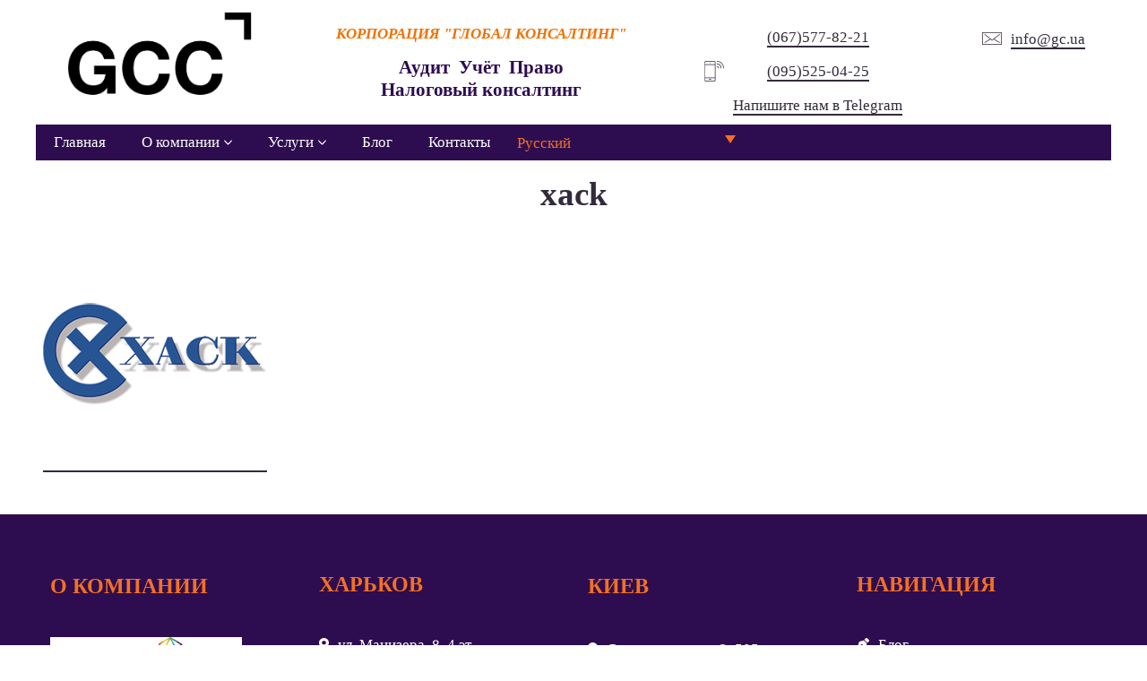

--- FILE ---
content_type: text/html; charset=UTF-8
request_url: https://gc.ua/golovna/xack-2/
body_size: 14680
content:
<!DOCTYPE html><html dir="ltr" lang="ru-RU" prefix="og: https://ogp.me/ns#"><head><meta charset="UTF-8"><meta name="viewport" content="width=device-width,initial-scale=1.0,shrink-to-fit=no"><title>xack | Корпорація Глобал Консалтинг</title><style>img:is([sizes="auto" i], [sizes^="auto," i]) { contain-intrinsic-size: 3000px 1500px }</style><link rel="alternate" hreflang="uk-ua" href="https://gc.ua/uk/golovna/xack-2/" /><link rel="alternate" hreflang="ru-ru" href="https://gc.ua/glavnaya/xack/" /><link rel="alternate" hreflang="en-us" href="https://gc.ua/en/glavnaya/xack-2/" /><meta name="robots" content="max-image-preview:large" /><link rel="canonical" href="https://gc.ua/glavnaya/xack/" /><meta property="og:locale" content="ru_RU" /><meta property="og:site_name" content="Корпорація Глобал Консалтинг | Корпорація Глобал Консалтинг" /><meta property="og:type" content="article" /><meta property="og:title" content="xack | Корпорація Глобал Консалтинг" /><meta property="og:url" content="https://gc.ua/glavnaya/xack/" /><meta property="article:published_time" content="2018-10-28T20:46:47+00:00" /><meta property="article:modified_time" content="2018-10-28T20:46:47+00:00" /><meta property="article:publisher" content="https://facebook.com/GCCorp" /><meta name="twitter:card" content="summary" /><meta name="twitter:title" content="xack | Корпорація Глобал Консалтинг" /><script type="application/ld+json" class="aioseo-schema">{"@context":"https:\/\/schema.org","@graph":[{"@type":"BreadcrumbList","@id":"https:\/\/gc.ua\/glavnaya\/xack\/#breadcrumblist","itemListElement":[{"@type":"ListItem","@id":"https:\/\/gc.ua#listItem","position":1,"name":"Home","item":"https:\/\/gc.ua","nextItem":{"@type":"ListItem","@id":"https:\/\/gc.ua\/glavnaya\/xack\/#listItem","name":"xack"}},{"@type":"ListItem","@id":"https:\/\/gc.ua\/glavnaya\/xack\/#listItem","position":2,"name":"xack","previousItem":{"@type":"ListItem","@id":"https:\/\/gc.ua#listItem","name":"Home"}}]},{"@type":"ItemPage","@id":"https:\/\/gc.ua\/glavnaya\/xack\/#itempage","url":"https:\/\/gc.ua\/glavnaya\/xack\/","name":"xack | \u041a\u043e\u0440\u043f\u043e\u0440\u0430\u0446\u0456\u044f \u0413\u043b\u043e\u0431\u0430\u043b \u041a\u043e\u043d\u0441\u0430\u043b\u0442\u0438\u043d\u0433","inLanguage":"ru-RU","isPartOf":{"@id":"https:\/\/gc.ua\/#website"},"breadcrumb":{"@id":"https:\/\/gc.ua\/glavnaya\/xack\/#breadcrumblist"},"author":{"@id":"https:\/\/gc.ua\/author\/admin\/#author"},"creator":{"@id":"https:\/\/gc.ua\/author\/admin\/#author"},"datePublished":"2018-10-28T22:46:47+02:00","dateModified":"2018-10-28T22:46:47+02:00"},{"@type":"Organization","@id":"https:\/\/gc.ua\/#organization","name":"Global Consulting","description":"\u041a\u043e\u0440\u043f\u043e\u0440\u0430\u0446\u0456\u044f \u0413\u043b\u043e\u0431\u0430\u043b \u041a\u043e\u043d\u0441\u0430\u043b\u0442\u0438\u043d\u0433","url":"https:\/\/gc.ua\/","telephone":"+380675778221","logo":{"@type":"ImageObject","url":"https:\/\/gc.ua\/wp-content\/uploads\/2020\/10\/GCC_logo.png","@id":"https:\/\/gc.ua\/glavnaya\/xack\/#organizationLogo","width":1045,"height":487},"image":{"@id":"https:\/\/gc.ua\/glavnaya\/xack\/#organizationLogo"},"sameAs":["https:\/\/facebook.com\/GCCorp"]},{"@type":"Person","@id":"https:\/\/gc.ua\/author\/admin\/#author","url":"https:\/\/gc.ua\/author\/admin\/","name":"admin"},{"@type":"WebSite","@id":"https:\/\/gc.ua\/#website","url":"https:\/\/gc.ua\/","name":"\u041a\u043e\u0440\u043f\u043e\u0440\u0430\u0446\u0438\u044f Global Consulting","description":"\u041a\u043e\u0440\u043f\u043e\u0440\u0430\u0446\u0456\u044f \u0413\u043b\u043e\u0431\u0430\u043b \u041a\u043e\u043d\u0441\u0430\u043b\u0442\u0438\u043d\u0433","inLanguage":"ru-RU","publisher":{"@id":"https:\/\/gc.ua\/#organization"}}]}</script><style id='classic-theme-styles-inline-css' type='text/css'>/*! This file is auto-generated */
.wp-block-button__link{color:#fff;background-color:#32373c;border-radius:9999px;box-shadow:none;text-decoration:none;padding:calc(.667em + 2px) calc(1.333em + 2px);font-size:1.125em}.wp-block-file__button{background:#32373c;color:#fff;text-decoration:none}</style><link rel='stylesheet' id='aioseo/css/src/vue/standalone/blocks/table-of-contents/global.scss-css' href='https://gc.ua/wp-content/plugins/all-in-one-seo-pack/dist/Lite/assets/css/table-of-contents/global.e90f6d47.css?ver=4.9.3' type='text/css' media='all' /><style id='safe-svg-svg-icon-style-inline-css' type='text/css'>.safe-svg-cover{text-align:center}.safe-svg-cover .safe-svg-inside{display:inline-block;max-width:100%}.safe-svg-cover svg{fill:currentColor;height:100%;max-height:100%;max-width:100%;width:100%}</style><style id='global-styles-inline-css' type='text/css'>:root{--wp--preset--aspect-ratio--square: 1;--wp--preset--aspect-ratio--4-3: 4/3;--wp--preset--aspect-ratio--3-4: 3/4;--wp--preset--aspect-ratio--3-2: 3/2;--wp--preset--aspect-ratio--2-3: 2/3;--wp--preset--aspect-ratio--16-9: 16/9;--wp--preset--aspect-ratio--9-16: 9/16;--wp--preset--color--black: #000000;--wp--preset--color--cyan-bluish-gray: #abb8c3;--wp--preset--color--white: #ffffff;--wp--preset--color--pale-pink: #f78da7;--wp--preset--color--vivid-red: #cf2e2e;--wp--preset--color--luminous-vivid-orange: #ff6900;--wp--preset--color--luminous-vivid-amber: #fcb900;--wp--preset--color--light-green-cyan: #7bdcb5;--wp--preset--color--vivid-green-cyan: #00d084;--wp--preset--color--pale-cyan-blue: #8ed1fc;--wp--preset--color--vivid-cyan-blue: #0693e3;--wp--preset--color--vivid-purple: #9b51e0;--wp--preset--gradient--vivid-cyan-blue-to-vivid-purple: linear-gradient(135deg,rgba(6,147,227,1) 0%,rgb(155,81,224) 100%);--wp--preset--gradient--light-green-cyan-to-vivid-green-cyan: linear-gradient(135deg,rgb(122,220,180) 0%,rgb(0,208,130) 100%);--wp--preset--gradient--luminous-vivid-amber-to-luminous-vivid-orange: linear-gradient(135deg,rgba(252,185,0,1) 0%,rgba(255,105,0,1) 100%);--wp--preset--gradient--luminous-vivid-orange-to-vivid-red: linear-gradient(135deg,rgba(255,105,0,1) 0%,rgb(207,46,46) 100%);--wp--preset--gradient--very-light-gray-to-cyan-bluish-gray: linear-gradient(135deg,rgb(238,238,238) 0%,rgb(169,184,195) 100%);--wp--preset--gradient--cool-to-warm-spectrum: linear-gradient(135deg,rgb(74,234,220) 0%,rgb(151,120,209) 20%,rgb(207,42,186) 40%,rgb(238,44,130) 60%,rgb(251,105,98) 80%,rgb(254,248,76) 100%);--wp--preset--gradient--blush-light-purple: linear-gradient(135deg,rgb(255,206,236) 0%,rgb(152,150,240) 100%);--wp--preset--gradient--blush-bordeaux: linear-gradient(135deg,rgb(254,205,165) 0%,rgb(254,45,45) 50%,rgb(107,0,62) 100%);--wp--preset--gradient--luminous-dusk: linear-gradient(135deg,rgb(255,203,112) 0%,rgb(199,81,192) 50%,rgb(65,88,208) 100%);--wp--preset--gradient--pale-ocean: linear-gradient(135deg,rgb(255,245,203) 0%,rgb(182,227,212) 50%,rgb(51,167,181) 100%);--wp--preset--gradient--electric-grass: linear-gradient(135deg,rgb(202,248,128) 0%,rgb(113,206,126) 100%);--wp--preset--gradient--midnight: linear-gradient(135deg,rgb(2,3,129) 0%,rgb(40,116,252) 100%);--wp--preset--font-size--small: 13px;--wp--preset--font-size--medium: 20px;--wp--preset--font-size--large: 36px;--wp--preset--font-size--x-large: 42px;--wp--preset--spacing--20: 0.44rem;--wp--preset--spacing--30: 0.67rem;--wp--preset--spacing--40: 1rem;--wp--preset--spacing--50: 1.5rem;--wp--preset--spacing--60: 2.25rem;--wp--preset--spacing--70: 3.38rem;--wp--preset--spacing--80: 5.06rem;--wp--preset--shadow--natural: 6px 6px 9px rgba(0, 0, 0, 0.2);--wp--preset--shadow--deep: 12px 12px 50px rgba(0, 0, 0, 0.4);--wp--preset--shadow--sharp: 6px 6px 0px rgba(0, 0, 0, 0.2);--wp--preset--shadow--outlined: 6px 6px 0px -3px rgba(255, 255, 255, 1), 6px 6px rgba(0, 0, 0, 1);--wp--preset--shadow--crisp: 6px 6px 0px rgba(0, 0, 0, 1);}:where(.is-layout-flex){gap: 0.5em;}:where(.is-layout-grid){gap: 0.5em;}body .is-layout-flex{display: flex;}.is-layout-flex{flex-wrap: wrap;align-items: center;}.is-layout-flex > :is(*, div){margin: 0;}body .is-layout-grid{display: grid;}.is-layout-grid > :is(*, div){margin: 0;}:where(.wp-block-columns.is-layout-flex){gap: 2em;}:where(.wp-block-columns.is-layout-grid){gap: 2em;}:where(.wp-block-post-template.is-layout-flex){gap: 1.25em;}:where(.wp-block-post-template.is-layout-grid){gap: 1.25em;}.has-black-color{color: var(--wp--preset--color--black) !important;}.has-cyan-bluish-gray-color{color: var(--wp--preset--color--cyan-bluish-gray) !important;}.has-white-color{color: var(--wp--preset--color--white) !important;}.has-pale-pink-color{color: var(--wp--preset--color--pale-pink) !important;}.has-vivid-red-color{color: var(--wp--preset--color--vivid-red) !important;}.has-luminous-vivid-orange-color{color: var(--wp--preset--color--luminous-vivid-orange) !important;}.has-luminous-vivid-amber-color{color: var(--wp--preset--color--luminous-vivid-amber) !important;}.has-light-green-cyan-color{color: var(--wp--preset--color--light-green-cyan) !important;}.has-vivid-green-cyan-color{color: var(--wp--preset--color--vivid-green-cyan) !important;}.has-pale-cyan-blue-color{color: var(--wp--preset--color--pale-cyan-blue) !important;}.has-vivid-cyan-blue-color{color: var(--wp--preset--color--vivid-cyan-blue) !important;}.has-vivid-purple-color{color: var(--wp--preset--color--vivid-purple) !important;}.has-black-background-color{background-color: var(--wp--preset--color--black) !important;}.has-cyan-bluish-gray-background-color{background-color: var(--wp--preset--color--cyan-bluish-gray) !important;}.has-white-background-color{background-color: var(--wp--preset--color--white) !important;}.has-pale-pink-background-color{background-color: var(--wp--preset--color--pale-pink) !important;}.has-vivid-red-background-color{background-color: var(--wp--preset--color--vivid-red) !important;}.has-luminous-vivid-orange-background-color{background-color: var(--wp--preset--color--luminous-vivid-orange) !important;}.has-luminous-vivid-amber-background-color{background-color: var(--wp--preset--color--luminous-vivid-amber) !important;}.has-light-green-cyan-background-color{background-color: var(--wp--preset--color--light-green-cyan) !important;}.has-vivid-green-cyan-background-color{background-color: var(--wp--preset--color--vivid-green-cyan) !important;}.has-pale-cyan-blue-background-color{background-color: var(--wp--preset--color--pale-cyan-blue) !important;}.has-vivid-cyan-blue-background-color{background-color: var(--wp--preset--color--vivid-cyan-blue) !important;}.has-vivid-purple-background-color{background-color: var(--wp--preset--color--vivid-purple) !important;}.has-black-border-color{border-color: var(--wp--preset--color--black) !important;}.has-cyan-bluish-gray-border-color{border-color: var(--wp--preset--color--cyan-bluish-gray) !important;}.has-white-border-color{border-color: var(--wp--preset--color--white) !important;}.has-pale-pink-border-color{border-color: var(--wp--preset--color--pale-pink) !important;}.has-vivid-red-border-color{border-color: var(--wp--preset--color--vivid-red) !important;}.has-luminous-vivid-orange-border-color{border-color: var(--wp--preset--color--luminous-vivid-orange) !important;}.has-luminous-vivid-amber-border-color{border-color: var(--wp--preset--color--luminous-vivid-amber) !important;}.has-light-green-cyan-border-color{border-color: var(--wp--preset--color--light-green-cyan) !important;}.has-vivid-green-cyan-border-color{border-color: var(--wp--preset--color--vivid-green-cyan) !important;}.has-pale-cyan-blue-border-color{border-color: var(--wp--preset--color--pale-cyan-blue) !important;}.has-vivid-cyan-blue-border-color{border-color: var(--wp--preset--color--vivid-cyan-blue) !important;}.has-vivid-purple-border-color{border-color: var(--wp--preset--color--vivid-purple) !important;}.has-vivid-cyan-blue-to-vivid-purple-gradient-background{background: var(--wp--preset--gradient--vivid-cyan-blue-to-vivid-purple) !important;}.has-light-green-cyan-to-vivid-green-cyan-gradient-background{background: var(--wp--preset--gradient--light-green-cyan-to-vivid-green-cyan) !important;}.has-luminous-vivid-amber-to-luminous-vivid-orange-gradient-background{background: var(--wp--preset--gradient--luminous-vivid-amber-to-luminous-vivid-orange) !important;}.has-luminous-vivid-orange-to-vivid-red-gradient-background{background: var(--wp--preset--gradient--luminous-vivid-orange-to-vivid-red) !important;}.has-very-light-gray-to-cyan-bluish-gray-gradient-background{background: var(--wp--preset--gradient--very-light-gray-to-cyan-bluish-gray) !important;}.has-cool-to-warm-spectrum-gradient-background{background: var(--wp--preset--gradient--cool-to-warm-spectrum) !important;}.has-blush-light-purple-gradient-background{background: var(--wp--preset--gradient--blush-light-purple) !important;}.has-blush-bordeaux-gradient-background{background: var(--wp--preset--gradient--blush-bordeaux) !important;}.has-luminous-dusk-gradient-background{background: var(--wp--preset--gradient--luminous-dusk) !important;}.has-pale-ocean-gradient-background{background: var(--wp--preset--gradient--pale-ocean) !important;}.has-electric-grass-gradient-background{background: var(--wp--preset--gradient--electric-grass) !important;}.has-midnight-gradient-background{background: var(--wp--preset--gradient--midnight) !important;}.has-small-font-size{font-size: var(--wp--preset--font-size--small) !important;}.has-medium-font-size{font-size: var(--wp--preset--font-size--medium) !important;}.has-large-font-size{font-size: var(--wp--preset--font-size--large) !important;}.has-x-large-font-size{font-size: var(--wp--preset--font-size--x-large) !important;}
:where(.wp-block-post-template.is-layout-flex){gap: 1.25em;}:where(.wp-block-post-template.is-layout-grid){gap: 1.25em;}
:where(.wp-block-columns.is-layout-flex){gap: 2em;}:where(.wp-block-columns.is-layout-grid){gap: 2em;}
:root :where(.wp-block-pullquote){font-size: 1.5em;line-height: 1.6;}</style><link rel='stylesheet' id='wpml-legacy-dropdown-click-0-css' href='//gc.ua/wp-content/plugins/sitepress-multilingual-cms/templates/language-switchers/legacy-dropdown-click/style.css?ver=1' type='text/css' media='all' /><style id='wpml-legacy-dropdown-click-0-inline-css' type='text/css'>.wpml-ls-statics-shortcode_actions{background-color:#000000;}.wpml-ls-statics-shortcode_actions, .wpml-ls-statics-shortcode_actions .wpml-ls-sub-menu, .wpml-ls-statics-shortcode_actions a {border-color:#000000;}.wpml-ls-statics-shortcode_actions a {color:#ffffff;background-color:#000000;}.wpml-ls-statics-shortcode_actions a:hover,.wpml-ls-statics-shortcode_actions a:focus {color:#ffffff;background-color:#000000;}.wpml-ls-statics-shortcode_actions .wpml-ls-current-language>a {color:#f37021;background-color:#000000;}.wpml-ls-statics-shortcode_actions .wpml-ls-current-language:hover>a, .wpml-ls-statics-shortcode_actions .wpml-ls-current-language>a:focus {color:#f37021;background-color:#000000;}</style><link rel='stylesheet' id='wpml-menu-item-0-css' href='//gc.ua/wp-content/plugins/sitepress-multilingual-cms/templates/language-switchers/menu-item/style.css?ver=1' type='text/css' media='all' /><style id='wpml-menu-item-0-inline-css' type='text/css'>.wpml-ls-slot-120, .wpml-ls-slot-120 a, .wpml-ls-slot-120 a:visited{background-color:#000000;color:#ffffff;}.wpml-ls-slot-120:hover, .wpml-ls-slot-120:hover a, .wpml-ls-slot-120 a:hover{color:#ffffff;background-color:#000000;}.wpml-ls-slot-120.wpml-ls-current-language, .wpml-ls-slot-120.wpml-ls-current-language a, .wpml-ls-slot-120.wpml-ls-current-language a:visited{color:#f37021;background-color:#000000;}.wpml-ls-slot-120.wpml-ls-current-language:hover, .wpml-ls-slot-120.wpml-ls-current-language:hover a, .wpml-ls-slot-120.wpml-ls-current-language a:hover{color:#f37021;background-color:#000000;}.wpml-ls-slot-120.wpml-ls-current-language .wpml-ls-slot-120, .wpml-ls-slot-120.wpml-ls-current-language .wpml-ls-slot-120 a, .wpml-ls-slot-120.wpml-ls-current-language .wpml-ls-slot-120 a:visited{background-color:#000000;color:#ffffff;}.wpml-ls-slot-120.wpml-ls-current-language .wpml-ls-slot-120:hover, .wpml-ls-slot-120.wpml-ls-current-language .wpml-ls-slot-120:hover a, .wpml-ls-slot-120.wpml-ls-current-language .wpml-ls-slot-120 a:hover {color:#ffffff;background-color:#000000;}</style><link rel='stylesheet' id='wpml-tm-admin-bar-css' href='https://gc.ua/wp-content/plugins/wpml-translation-management/res/css/admin-bar-style.css?ver=2.9.9' type='text/css' media='all' /><link rel='stylesheet' id='cms-navigation-style-base-css' href='https://gc.ua/wp-content/plugins/wpml-cms-nav/res/css/cms-navigation-base.css?ver=1.5.2' type='text/css' media='screen' /><link rel='stylesheet' id='cms-navigation-style-css' href='https://gc.ua/wp-content/plugins/wpml-cms-nav/res/css/cms-navigation.css?ver=1.5.2' type='text/css' media='screen' /><link rel='stylesheet' id='ksf-front-css' href='https://gc.ua/wp-content/uploads/frontend.min.css?ver=2d9ed3a427' type='text/css' media='all' /><script src="//gc.ua/wp-content/plugins/sitepress-multilingual-cms/templates/language-switchers/legacy-dropdown-click/script.js?ver=1" id="wpml-legacy-dropdown-click-0-js"></script><script>(function(w,d,s,l,i){w[l]=w[l]||[];w[l].push({'gtm.start':
new Date().getTime(),event:'gtm.js'});var f=d.getElementsByTagName(s)[0],
j=d.createElement(s),dl=l!='dataLayer'?'&l='+l:'';j.async=true;j.src=
'https://www.googletagmanager.com/gtm.js?id='+i+dl;f.parentNode.insertBefore(j,f);
})(window,document,'script','dataLayer','GTM-KGRJ7FR');</script><script async src="https://www.googletagmanager.com/gtag/js?id=UA-19842628-1"></script><script> window.dataLayer = window.dataLayer || []; function gtag(){dataLayer.push(arguments);} gtag('js', new Date()); gtag('config', 'UA-19842628-1');</script><link rel="icon" href="https://gc.ua/wp-content/uploads/2025/01/cropped-GCC_logo-оранжевый-квадрат-32x32.jpg" sizes="32x32" /><link rel="icon" href="https://gc.ua/wp-content/uploads/2025/01/cropped-GCC_logo-оранжевый-квадрат-192x192.jpg" sizes="192x192" /><link rel="apple-touch-icon" href="https://gc.ua/wp-content/uploads/2025/01/cropped-GCC_logo-оранжевый-квадрат-180x180.jpg" /><meta name="msapplication-TileImage" content="https://gc.ua/wp-content/uploads/2025/01/cropped-GCC_logo-оранжевый-квадрат-270x270.jpg" /><style>.ksf.bFGIgcurmgAgccAcwEcgEwIgw .grid__bg{background-color:var(--primary)}.ksf.DoDhCDBzoqgwkokscIksskgAc{border-color:#F37021}.ksf.DoDhCDBzoqgwkokscIksskgAc .grid__bg{background-color:#FFFFFF}.informer{}.informer .icon__svg{color:#f37021!important}.informer .ksf ul{list-style:square}.informer .ksf ol{list-style:decimal}.mz-title .mz-title-content{margin-bottom:30px;position:relative;clear:both;float:left}.mz-title{overflow:hidden;float:left;width:100%}.dt-sc-title{position:relative;clear:both;float:left}.mz-title .mz-title-content h2,.mz-title .mz-title-content:before{background:#f37021}.mz-title .mz-title-content h2{padding:17px 10px 15px 20px;position:relative;z-index:1;margin:0;left:0;font-size:1.1em;font-weight:normal;color:#fff;text-transform:uppercase}.mz-title .mz-title-content:before{content:"";position:absolute;right:-16px;top:0;width:100%;height:100%;transform:skewX(30deg)}.mz-title .mz-title-content:after{content:"";height:100%;top:0;left:calc(100% - -26px);position:absolute;transform:skewX(30deg);width:9000px;background:#fff}.mz-title,.mz-stripe-title{--grid-gap:0px!important}.spoiler{background:#e9e9e6;border-color:#c3cbd1;padding:0;border-style:solid;border-image:none;border-width:1px 1px 1px 2px;clear:both}.spoiler summary{padding:10px;cursor:pointer;font-weight:700}.spoiler-content{background:#f5f5f5;border-top:1px solid #c3cbd1;padding:10px}.services-imаge .image__caption{color:#fff!important;font-size:1.4em;font-weight:600;background:rgb(46 12 80 /88%)!important}.mz-stripe-title{overflow:hidden;float:left;width:100%}.mz-stripe-title .mz-stripe-title-content{margin-bottom:30px;position:relative;clear:both;float:left}.mz-stripe-title .mz-stripe-title-content h2{background:#2e0c50;padding:12px 15px;position:relative;z-index:1;margin:0;left:0;font-size:16px;color:#fff;text-transform:uppercase}.mz-stripe-title .mz-stripe-title-content:after{background:url([data-uri]) repeat;content:"";height:100%;top:0;left:100%;position:absolute;width:9000px}.dt-sc-icon-box .large-icon{color:rgba(0,0,0,0.05)}.dt-sc-icon-box .large-icon{position:absolute;right:-32px;bottom:-32px;font-size:160px;transition:all 0.3s linear}.ksf .dt-sc-icon-box{width:100%;padding:20px!important;border:1px solid rgba(0,0,0,0.15);border-right:0;overflow:hidden}.dt-sc-icon-box:hover .large-icon{transform:scale(1.2)}ol>li::before,ul>li::before{top:50%!important;font-size:.7em!important;background:#f37021!important;border-radius:0!important}ul>li::before{left:-20px!important}.ksf.dropdown__dropdown{box-shadow:0 0 30px rgba(0,0,0,0)!important;top:100%!important;min-width:280px!important}.ksf.menu__item:not(.\--lvl1)>.menu__link:hover{--text-hover:#f37021!important}.verticalmenu__link .iconText__text:hover{--text-hover:#f37021!important}.verticalmenu__item:hover{background:#f1f1f1}.ksf .html .wpml-ls ul>li::before{position:relative}.wpml-ls-item-toggle{border-style:none!important;width:15pximportant;line-height:1.2;padding:10px 10px 2px 10px!important;background:#2e0c50!important}.wpml-ls-link{color:#f37021!important;padding:2px 10px 2px 10px!important;border-style:none!important;background:#2e0c50!important}.wpml-ls-flag{width:25px!important;height:15px!important}.wpml-ls ul{padding-left:0}.ksf.menu{color:#fff!important}.menu__btn{--btn-bg:#2e0c50!important}.logo-image{max-height:100px}.ksf.\--mb3,.ksf.\--my3{margin-bottom:0px!important}.ksf.menu__item.\--lvl1>.menu__link{--text:#fffvar(--menu-text)!important}.ksf.menu__list{padding:0!important}.image-height{max-height:150px}</style></head><body data-rsssl=1 class="attachment wp-singular attachment-template-default attachmentid-17268 attachment-png wp-theme-ksf-smartkit ksf layout wpb-js-composer js-comp-ver-6.2.0 vc_responsive --links1"><noscript><iframe src="https://www.googletagmanager.com/ns.html?id=GTM-KGRJ7FR"
height="0" width="0" style="display:none;visibility:hidden"></iframe></noscript><header class="ksf layout__header" itemscope itemtype="http://schema.org/WPHeader"><div class="ksf section" style="--section-px:0px"><div class="ksf section__container"><div class="ksf grid --gapM --vT --px0" style="padding-top:10px;padding-bottom:10px"><div class="ksf grid__col --col-sm-3" style="text-align:center"><a class="ksf image --clickable logo-image --mb3" href="https://gc.ua/" itemscope itemtype="http://schema.org/ImageObject"><div class="ksf image__inner"><div class="ksf image__height" style="padding-top:46.6029%;"></div><img class="ksf image__image lazyLoad" width="1045" height="487" alt="GCC_logo" style="height:1px" src="[data-uri]" data-src="https://gc.ua/wp-content/uploads/2020/10/GCC_logo.png"><span class="ksf image__loader loader"></span></div><meta itemprop="url" content="https://gc.ua/wp-content/uploads/2020/10/GCC_logo.png"></a></div><div class="ksf grid__col --col-sm-4" style="text-align:center"><div class="ksf emptyspace" style="height:18px"></div><div class="ksf text --mb3" style="--text:var(--secondary);font-size:12px;letter-spacing:1px"><h6><span style="color: #f37000;"><em><strong>КОРПОРАЦИЯ </strong></em><em><strong>"ГЛОБАЛ КОНСАЛТИНГ"</strong></em></span></h6></div><div class="ksf text --mb3" style="--text:var(--primary);margin-top:11px;font-size:13px;line-height:1.4;letter-spacing:1px"><h5><strong><span style="color: #2e0c50;">Аудит  Учёт  Право </span></strong><br /><strong><span style="color: #2e0c50;">Налоговый консалтинг</span></strong></h5></div></div><div class="ksf grid__col --col-sm-3" style="text-align:center"><div class="ksf emptyspace" style="height:20px"></div><div class="ksf iconText chain"><i class="ksf icon iconText__icon chain__item" data-icon="im-phone-wifi"><svg class="ksf icon__svg" width="100%" height="1em" fill="currentColor" viewBox="0 0 120 120"><path d="M59.272 120h-49c-5.24 0-9.5-4.256-9.5-9.5v-101c0-5.24 4.26-9.5 9.5-9.5h49c5.244 0 9.5 4.26 9.5 9.5v101c0 5.244-4.256 9.5-9.5 9.5zM10.272 4c-3.028 0-5.5 2.468-5.5 5.5v101c0 3.032 2.472 5.5 5.5 5.5h49c3.032 0 5.5-2.468 5.5-5.5v-101c0-3.032-2.468-5.5-5.5-5.5h-49z M64.772 24h-60c-1.104 0-2-0.896-2-2s0.896-2 2-2h60c1.1 0 2 0.896 2 2s-0.896 2-2 2z M34.736 14c-0.52 0-1.040-0.2-1.44-0.6-0.36-0.36-0.56-0.88-0.56-1.4s0.2-1.040 0.56-1.4c0.8-0.76 2.12-0.76 2.84 0 0.4 0.36 0.6 0.88 0.6 1.4s-0.2 1.040-0.6 1.4c-0.364 0.4-0.884 0.6-1.4 0.6z M64.772 100h-60c-1.104 0-2-0.9-2-2s0.896-2 2-2h60c1.1 0 2 0.9 2 2s-0.896 2-2 2z M117.228 44c-1.1 0-2-0.896-2-2 0-20.952-17.048-38-38-38-1.1 0-2-0.896-2-2s0.9-2 2-2c23.164 0 42 18.84 42 42 0 1.104-0.892 2-2 2z M87.228 44c-1.1 0-2-0.896-2-2 0-4.412-3.584-8-8-8-1.1 0-2-0.896-2-2s0.9-2 2-2c6.616 0 12 5.384 12 12 0 1.104-0.892 2-2 2z M102.228 44c-1.1 0-2-0.896-2-2 0-12.684-10.32-23-23-23-1.1 0-2-0.896-2-2s0.9-2 2-2c14.892 0 27 12.112 27 27 0 1.104-0.892 2-2 2z M40.772 108h-12c-1.104 0-2-0.9-2-2s0.896-2 2-2h12c1.104 0 2 0.9 2 2s-0.896 2-2 2z"></path></svg></i><div class="ksf iconText__text chain__item"><p><a href="tel:+380675778221">(067)577-82-21</a></p><p><a href="tel:+380955250425">(095)525-04-25</a></p><p><a href="https://telegram.me/globalconsulting98">Напишите нам в Telegram</a></p></div></div></div><div class="ksf grid__col --col-sm-2" style="text-align:center"><div class="ksf emptyspace" style="height:20px"></div><div class="ksf iconText chain"><i class="ksf icon iconText__icon chain__item" data-icon="im-email"><svg class="ksf icon__svg" width="100%" height="1em" fill="currentColor" viewBox="0 0 120 120"><path d="M118 98h-116c-1.104 0-2-0.9-2-2v-72c0-1.104 0.896-2 2-2h116c1.1 0 2 0.896 2 2v72c0 1.1-0.9 2-2 2zM4 94h112v-68h-112v68z M60.952 72.42c-0.432 0-0.872-0.14-1.244-0.432l-44.996-35.544c-0.868-0.684-1.012-1.944-0.332-2.808 0.688-0.868 1.944-1.016 2.812-0.332l45 35.548c0.872 0.684 1.012 1.936 0.332 2.808-0.396 0.5-0.98 0.76-1.572 0.76z M60.956 72.42c-0.592 0-1.176-0.26-1.572-0.76-0.684-0.864-0.536-2.12 0.332-2.808l45-35.548c0.868-0.684 2.12-0.536 2.808 0.332 0.684 0.864 0.536 2.124-0.332 2.808l-45 35.544c-0.364 0.292-0.8 0.432-1.236 0.432z M15.956 85.884c-0.692 0-1.368-0.36-1.736-1-0.552-0.96-0.22-2.18 0.74-2.736l35-20.1c0.96-0.552 2.18-0.22 2.732 0.744 0.552 0.952 0.22 2.18-0.74 2.736l-35 20.096c-0.316 0.172-0.656 0.26-0.996 0.26z M105.952 85.884c-0.336 0-0.68-0.084-0.996-0.26l-35-20.096c-0.956-0.556-1.288-1.772-0.744-2.736 0.552-0.96 1.768-1.292 2.732-0.744l35 20.1c0.96 0.556 1.288 1.772 0.744 2.736-0.368 0.64-1.040 1-1.736 1z"></path></svg></i><div class="ksf iconText__text chain__item"><a href="mailto:info@gc.ua">info@gc.ua</a></div></div></div></div></div></div><div class="ksf section" data-sticky="true"><div class="ksf section__container"><div class="ksf grid --gap0 --vT --py0 --px0 mmdl bFGIgcurmgAgccAcwEcgEwIgw" style="--text:#FFFFFF;--link:#FFFFFF;--link-hover:#FFFFFF;--link-active:#FFFFFF;--h:#FFFFFF"><div class="ksf grid__bg"></div><div class="ksf grid__bgh"></div><div class="ksf grid__col --col-xs-auto" style="text-align:left"><nav class="ksf menu --mb3" itemscope itemtype="http://schema.org/SiteNavigationElement"><ul class="ksf menu__list --lvl1 --hidden-xs --hidden-sm"><li class="ksf menu__item --lvl1 "><a class="ksf menu__link" href="https://gc.ua/" itemprop="url"><div class="ksf iconText chain menu__iconText"><div class="ksf iconText__text chain__item" itemprop="name">Главная</div></div></a></li><li class="ksf menu__item --lvl1 --hasChildren dropdown --dr"><a class="ksf menu__link" href="https://gc.ua/o-kompanii/"><div class="ksf iconText chain menu__iconText"><div class="ksf iconText__text chain__item">О компании</div></div><i class="ksf icon menu__dropdownIcon" data-icon="fal-angle-down"><svg class="ksf icon__svg" width="100%" height="1em" fill="currentColor" viewBox="0 0 256 512"><path d="M119.5 326.9L3.5 209.1c-4.7-4.7-4.7-12.3 0-17l7.1-7.1c4.7-4.7 12.3-4.7 17 0L128 287.3l100.4-102.2c4.7-4.7 12.3-4.7 17 0l7.1 7.1c4.7 4.7 4.7 12.3 0 17L136.5 327c-4.7 4.6-12.3 4.6-17-.1z"></path></svg></i></a><ul class="ksf menu__list --lvl2 dropdown__dropdown animation kfadeIn" style="--animation-duration:0.3s"><li class="ksf menu__item --lvl2 "><a class="ksf menu__link" href="https://gc.ua/o-kompanii/otzyvy-o-global-konsalting/" itemprop="url"><div class="ksf iconText chain menu__iconText"><div class="ksf iconText__text chain__item" itemprop="name">Отзывы о Глобал Консалтинг</div></div></a></li><li class="ksf menu__item --lvl2 "><a class="ksf menu__link" href="https://gc.ua/o-kompanii/sertifikaty/" itemprop="url"><div class="ksf iconText chain menu__iconText"><div class="ksf iconText__text chain__item" itemprop="name">Сертификаты</div></div></a></li><li class="ksf menu__item --lvl2 "><a class="ksf menu__link" href="https://gc.ua/o-kompanii/agn-international/" itemprop="url"><div class="ksf iconText chain menu__iconText"><div class="ksf iconText__text chain__item" itemprop="name">Ассоциация AGN International</div></div></a></li></ul></li><li class="ksf menu__item --lvl1 --hasChildren dropdown --dr"><div class="ksf menu__link" tabindex="0"><div class="ksf iconText chain menu__iconText"><div class="ksf iconText__text chain__item">Услуги</div></div><i class="ksf icon menu__dropdownIcon" data-icon="fal-angle-down"><svg class="ksf icon__svg" width="100%" height="1em" fill="currentColor" viewBox="0 0 256 512"><path d="M119.5 326.9L3.5 209.1c-4.7-4.7-4.7-12.3 0-17l7.1-7.1c4.7-4.7 12.3-4.7 17 0L128 287.3l100.4-102.2c4.7-4.7 12.3-4.7 17 0l7.1 7.1c4.7 4.7 4.7 12.3 0 17L136.5 327c-4.7 4.6-12.3 4.6-17-.1z"></path></svg></i></div><div class="ksf menu__list dropdown__dropdown animation kfadeIn --typeMega --lvl2" style="--animation-duration:0.3s;"><nav class="ksf section" style="--section-px:0px" data-sticky="true"><div class="ksf section__overlay" style="background-color:hsla(236,100%,75%,0);"></div><div class="ksf section__container"><div class="ksf grid --gapM --vT --py3 --px0 DoDhCDBzoqgwkokscIksskgAc"><div class="ksf grid__bg"></div><div class="ksf grid__bgh"></div><div class="ksf grid__col --col-sm-4"><nav class="ksf verticalmenu --hoverBg" style="--vmenu-heading:var(--dark);--text:var(--dark);--link-hover:var(--dark);--link-active:var(--dark);--vmenu-bg-hover:var(--light);--vmenu-list-icon:#FFFFFF;margin-bottom:10px;font-weight:600" itemscope itemtype="http://schema.org/SiteNavigationElement"><ul class="ksf verticalmenu__list --lvl1 grid --gapM"><li class="ksf verticalmenu__item --lvl1 grid__col --col-xs-12 --col-sm-12"><a class="ksf iconText chain verticalmenu__link" href="https://gc.ua/audit/" itemprop="url"><div class="ksf iconText__text chain__item" itemprop="name">АУДИТОРСКИЕ УСЛУГИ</div></a></li></ul></nav><nav class="ksf verticalmenu" style="--vmenu-heading:#666666;--text:#666666;--link-hover:#666666;--link-active:#666666;--vmenu-bg-hover:var(--light);--vmenu-list-icon:var(--primary);margin-bottom:16px" itemscope itemtype="http://schema.org/SiteNavigationElement"><ul class="ksf verticalmenu__list --lvl1 grid --gapM"><li class="ksf verticalmenu__item --lvl1 grid__col --col-xs-12 --col-sm-12"><a class="ksf iconText chain verticalmenu__link" href="https://gc.ua/audit-finansovoj-otchetnosti/" itemprop="url"><div class="ksf iconText__text chain__item" itemprop="name">Аудит финансовой отчетности</div></a></li><li class="ksf verticalmenu__item --lvl1 grid__col --col-xs-12 --col-sm-12"><a class="ksf iconText chain verticalmenu__link" href="https://gc.ua/soputstvuyushhie-auditorskie-uslugi/" itemprop="url"><div class="ksf iconText__text chain__item" itemprop="name">Сопутствующие аудиторские услуги</div></a></li></ul></nav><nav class="ksf verticalmenu" style="--vmenu-heading:var(--dark);--text:var(--dark);--link-hover:var(--dark);--link-active:var(--dark);--vmenu-bg-hover:var(--light);--vmenu-list-icon:#FFFFFF;margin-bottom:10px;font-weight:600" itemscope itemtype="http://schema.org/SiteNavigationElement"><ul class="ksf verticalmenu__list --lvl1 grid --gapM"><li class="ksf verticalmenu__item --lvl1 grid__col --col-xs-12 --col-sm-12"><a class="ksf iconText chain verticalmenu__link" href="https://gc.ua/buxgalterskie-uslugi/" itemprop="url"><div class="ksf iconText__text chain__item" itemprop="name">БУХГАЛТЕРСКИЙ АУТСОРСИНГ</div></a></li></ul></nav><nav class="ksf verticalmenu" style="--vmenu-heading:#666666;--text:#666666;--link-hover:#666666;--link-active:#666666;--vmenu-bg-hover:var(--light);--vmenu-list-icon:var(--primary);margin-bottom:10px" itemscope itemtype="http://schema.org/SiteNavigationElement"><ul class="ksf verticalmenu__list --lvl1 grid --gapM"><li class="ksf verticalmenu__item --lvl1 grid__col --col-xs-12 --col-sm-12"><a class="ksf iconText chain verticalmenu__link" href="https://gc.ua/buxgalterskij-uchet-yuridicheskix-lic/" itemprop="url"><div class="ksf iconText__text chain__item" itemprop="name">Ведение бухгалтерского учета юр.лиц</div></a></li><li class="ksf verticalmenu__item --lvl1 grid__col --col-xs-12 --col-sm-12"><a class="ksf iconText chain verticalmenu__link" href="https://gc.ua/buxgalterskij-uchet-u-flp/" itemprop="url"><div class="ksf iconText__text chain__item" itemprop="name">Ведение бухгалтерского учета ФЛП</div></a></li><li class="ksf verticalmenu__item --lvl1 grid__col --col-xs-12 --col-sm-12"><a class="ksf iconText chain verticalmenu__link" href="https://gc.ua/vosstanovlenie-buxgalterskogo-ucheta/" itemprop="url"><div class="ksf iconText__text chain__item" itemprop="name">Восстановление бухгалтерского учета</div></a></li></ul></nav><nav class="ksf verticalmenu" style="--vmenu-heading:var(--dark);--text:var(--dark);--link-hover:var(--dark);--link-active:var(--dark);--vmenu-bg-hover:var(--light);--vmenu-list-icon:#FFFFFF;margin-bottom:10px;font-weight:600" itemscope itemtype="http://schema.org/SiteNavigationElement"><ul class="ksf verticalmenu__list --lvl1 grid --gapM"><li class="ksf verticalmenu__item --lvl1 grid__col --col-xs-12 --col-sm-12"><a class="ksf iconText chain verticalmenu__link" href="https://gc.ua/kadrovyj-autsorsing/" itemprop="url"><div class="ksf iconText__text chain__item" itemprop="name">КАДРОВЫЙ АУТСОРСИНГ</div></a></li></ul></nav><nav class="ksf verticalmenu" style="--vmenu-heading:#666666;--text:#666666;--link-hover:#666666;--link-active:#666666;--vmenu-bg-hover:var(--light);--vmenu-list-icon:var(--primary)" itemscope itemtype="http://schema.org/SiteNavigationElement"><ul class="ksf verticalmenu__list --lvl1 grid --gapM"><li class="ksf verticalmenu__item --lvl1 grid__col --col-xs-12 --col-sm-12"><a class="ksf iconText chain verticalmenu__link" href="https://gc.ua/vosstanovlenie-kadrovogo-ucheta/" itemprop="url"><div class="ksf iconText__text chain__item" itemprop="name">Восстановление кадрового учета</div></a></li><li class="ksf verticalmenu__item --lvl1 grid__col --col-xs-12 --col-sm-12"><a class="ksf iconText chain verticalmenu__link" href="https://gc.ua/kadrovyj-konsalting/razrabotka-kadrovoj-dokumentacii/" itemprop="url"><div class="ksf iconText__text chain__item" itemprop="name">Разработка кадровой документации</div></a></li></ul></nav></div><div class="ksf grid__col --col-sm-4"><nav class="ksf verticalmenu --hoverBg" style="--vmenu-heading:var(--dark);--text:var(--dark);--link-hover:var(--dark);--link-active:var(--dark);--vmenu-bg-hover:var(--light);--vmenu-list-icon:#FFFFFF;margin-bottom:10px;font-weight:600" itemscope itemtype="http://schema.org/SiteNavigationElement"><ul class="ksf verticalmenu__list --lvl1 grid --gapM"><li class="ksf verticalmenu__item --lvl1 grid__col --col-xs-12 --col-sm-12"><a class="ksf iconText chain verticalmenu__link" href="https://gc.ua/kadrovyj-konsalting/" itemprop="url"><div class="ksf iconText__text chain__item" itemprop="name">КАДРОВЫЙ КОНСАЛТИНГ</div></a></li></ul></nav><nav class="ksf verticalmenu" style="--vmenu-heading:#666666;--text:#666666;--link-hover:#666666;--link-active:#666666;--vmenu-bg-hover:var(--light);--vmenu-list-icon:var(--primary);margin-bottom:10px" itemscope itemtype="http://schema.org/SiteNavigationElement"><ul class="ksf verticalmenu__list --lvl1 grid --gapM"><li class="ksf verticalmenu__item --lvl1 grid__col --col-xs-12 --col-sm-12"><a class="ksf iconText chain verticalmenu__link" href="https://gc.ua/kadrovyj-audit/" itemprop="url"><div class="ksf iconText__text chain__item" itemprop="name">Кадровый аудит</div></a></li><li class="ksf verticalmenu__item --lvl1 grid__col --col-xs-12 --col-sm-12"><a class="ksf iconText chain verticalmenu__link" href="https://gc.ua/podbor-personala/" itemprop="url"><div class="ksf iconText__text chain__item" itemprop="name">Подбор персонала</div></a></li></ul></nav><nav class="ksf verticalmenu" style="--vmenu-heading:var(--dark);--text:var(--dark);--link-hover:var(--dark);--link-active:var(--dark);--vmenu-bg-hover:var(--light);--vmenu-list-icon:#FFFFFF;margin-bottom:10px;font-weight:600" itemscope itemtype="http://schema.org/SiteNavigationElement"><ul class="ksf verticalmenu__list --lvl1 grid --gapM"><li class="ksf verticalmenu__item --lvl1 grid__col --col-xs-12 --col-sm-12"><a class="ksf iconText chain verticalmenu__link" href="https://gc.ua/nalogovyj-konsalting/" itemprop="url"><div class="ksf iconText__text chain__item" itemprop="name">НАЛОГОВЫЙ КОНСАЛТИНГ</div></a></li></ul></nav><nav class="ksf verticalmenu" style="--vmenu-heading:#666666;--text:#666666;--link-hover:#666666;--link-active:#666666;--vmenu-bg-hover:var(--light);--vmenu-list-icon:var(--primary);margin-bottom:10px" itemscope itemtype="http://schema.org/SiteNavigationElement"><ul class="ksf verticalmenu__list --lvl1 grid --gapM"><li class="ksf verticalmenu__item --lvl1 grid__col --col-xs-12 --col-sm-12"><a class="ksf iconText chain verticalmenu__link" href="https://gc.ua/konsultacii-po-nalogooblozheniyu/" itemprop="url"><div class="ksf iconText__text chain__item" itemprop="name">Налоговые консультации</div></a></li><li class="ksf verticalmenu__item --lvl1 grid__col --col-xs-12 --col-sm-12"><a class="ksf iconText chain verticalmenu__link" href="https://gc.ua/konsultacii-po-buhgalterskomu-uchetu/" itemprop="url"><div class="ksf iconText__text chain__item" itemprop="name">Консультации по бухгалтерскому учету</div></a></li><li class="ksf verticalmenu__item --lvl1 grid__col --col-xs-12 --col-sm-12"><a class="ksf iconText chain verticalmenu__link" href="https://gc.ua/buhgalterskij-klub/" itemprop="url"><div class="ksf iconText__text chain__item" itemprop="name">Бухгалтерский клуб</div></a></li><li class="ksf verticalmenu__item --lvl1 grid__col --col-xs-12 --col-sm-12"><a class="ksf iconText chain verticalmenu__link" href="https://gc.ua/seminary/" itemprop="url"><div class="ksf iconText__text chain__item" itemprop="name">Семинары</div></a></li></ul></nav><nav class="ksf verticalmenu --hoverBg" style="--vmenu-heading:var(--dark);--text:var(--dark);--link-hover:var(--dark);--link-active:var(--dark);--vmenu-bg-hover:var(--light);--vmenu-list-icon:#FFFFFF;margin-bottom:10px;font-weight:600" itemscope itemtype="http://schema.org/SiteNavigationElement"><ul class="ksf verticalmenu__list --lvl1 grid --gapM"><li class="ksf verticalmenu__item --lvl1 grid__col --col-xs-12 --col-sm-12"><a class="ksf iconText chain verticalmenu__link" href="https://gc.ua/due-diligence/" itemprop="url"><div class="ksf iconText__text chain__item" itemprop="name">DUE DILIGENCE</div></a></li></ul></nav><nav class="ksf verticalmenu --hoverBg" style="--vmenu-heading:var(--dark);--text:var(--dark);--link-hover:var(--dark);--link-active:var(--dark);--vmenu-bg-hover:var(--light);--vmenu-list-icon:#FFFFFF;font-weight:600" itemscope itemtype="http://schema.org/SiteNavigationElement"><ul class="ksf verticalmenu__list --lvl1 grid --gapM"><li class="ksf verticalmenu__item --lvl1 grid__col --col-xs-12 --col-sm-12"><a class="ksf iconText chain verticalmenu__link" href="https://gc.ua/franchajzing-uslugi-dlya-biznesa/" itemprop="url"><div class="ksf iconText__text chain__item" itemprop="name">ФРАНЧАЙЗИНГ</div></a></li></ul></nav></div><div class="ksf grid__col --col-sm-4"><nav class="ksf verticalmenu --hoverBg" style="--vmenu-heading:var(--dark);--text:var(--dark);--link-hover:var(--dark);--link-active:var(--dark);--vmenu-bg-hover:var(--light);--vmenu-list-icon:#FFFFFF;margin-bottom:10px;font-weight:600" itemscope itemtype="http://schema.org/SiteNavigationElement"><ul class="ksf verticalmenu__list --lvl1 grid --gapM"><li class="ksf verticalmenu__item --lvl1 grid__col --col-xs-12 --col-sm-12"><a class="ksf iconText chain verticalmenu__link" href="https://gc.ua/yuridicheskie-uslugi/" itemprop="url"><div class="ksf iconText__text chain__item" itemprop="name">ЮРИДИЧЕСКИЕ УСЛУГИ</div></a></li></ul></nav><nav class="ksf verticalmenu" style="--vmenu-heading:#666666;--text:#666666;--link-hover:#666666;--link-active:#666666;--vmenu-bg-hover:var(--light);--vmenu-list-icon:#666666" itemscope itemtype="http://schema.org/SiteNavigationElement"><ul class="ksf verticalmenu__list --lvl1 grid --gapM"><li class="ksf verticalmenu__item --lvl1 grid__col --col-xs-12 --col-sm-12"><a class="ksf iconText chain verticalmenu__link" href="https://gc.ua/yuridicheskie-konsultacii/" itemprop="url"><div class="ksf iconText__text chain__item" itemprop="name">Юридические консультации</div></a></li><li class="ksf verticalmenu__item --lvl1 grid__col --col-xs-12 --col-sm-12"><a class="ksf iconText chain verticalmenu__link" href="https://gc.ua/predstavitelstvo-v-sude/" itemprop="url"><div class="ksf iconText__text chain__item" itemprop="name">Представительство в суде</div></a></li><li class="ksf verticalmenu__item --lvl1 grid__col --col-xs-12 --col-sm-12"><a class="ksf iconText chain verticalmenu__link" href="https://gc.ua/registraciya-biznesa/" itemprop="url"><div class="ksf iconText__text chain__item" itemprop="name">Создание бизнеса</div></a></li><li class="ksf verticalmenu__item --lvl1 grid__col --col-xs-12 --col-sm-12"><a class="ksf iconText chain verticalmenu__link" href="https://gc.ua/registraciya-ooo/" itemprop="url"><i class="ksf icon iconText__icon chain__item" data-icon="ti-minus"><svg class="ksf icon__svg" width="100%" height="1em" fill="currentColor" viewBox="0 0 17 17"><path d="M15 8v1h-13v-1h13z"></path></svg></i><div class="ksf iconText__text chain__item" itemprop="name">Регистрация юридического лица</div></a></li><li class="ksf verticalmenu__item --lvl1 grid__col --col-xs-12 --col-sm-12"><a class="ksf iconText chain verticalmenu__link" href="https://gc.ua/registraciya-flp/" itemprop="url"><i class="ksf icon iconText__icon chain__item" data-icon="ti-minus"><svg class="ksf icon__svg" width="100%" height="1em" fill="currentColor" viewBox="0 0 17 17"><path d="M15 8v1h-13v-1h13z"></path></svg></i><div class="ksf iconText__text chain__item" itemprop="name">Регистрация ФЛП</div></a></li><li class="ksf verticalmenu__item --lvl1 grid__col --col-xs-12 --col-sm-12"><a class="ksf iconText chain verticalmenu__link" href="https://gc.ua/registraciya-izmenenij-v-uchreditelnyx-dokumentax/" itemprop="url"><i class="ksf icon iconText__icon chain__item" data-icon="ti-minus"><svg class="ksf icon__svg" width="100%" height="1em" fill="currentColor" viewBox="0 0 17 17"><path d="M15 8v1h-13v-1h13z"></path></svg></i><div class="ksf iconText__text chain__item" itemprop="name">Внесение изменений</div></a></li><li class="ksf verticalmenu__item --lvl1 grid__col --col-xs-12 --col-sm-12"><a class="ksf iconText chain verticalmenu__link" href="https://gc.ua/registraciya-torgovoj-marki/" itemprop="url"><div class="ksf iconText__text chain__item" itemprop="name">Регистрация торговой марки</div></a></li><li class="ksf verticalmenu__item --lvl1 grid__col --col-xs-12 --col-sm-12"><a class="ksf iconText chain verticalmenu__link" href="https://gc.ua/reorganizaciya-predpriyatij/" itemprop="url"><div class="ksf iconText__text chain__item" itemprop="name">Реорганизация предприятия</div></a></li><li class="ksf verticalmenu__item --lvl1 grid__col --col-xs-12 --col-sm-12"><a class="ksf iconText chain verticalmenu__link" href="https://gc.ua/likvidaciya-i-bankrotstvo/" itemprop="url"><div class="ksf iconText__text chain__item" itemprop="name">Ликвидация предприятия</div></a></li><li class="ksf verticalmenu__item --lvl1 grid__col --col-xs-12 --col-sm-12"><a class="ksf iconText chain verticalmenu__link" href="https://gc.ua/likvidaciya-flp/" itemprop="url"><div class="ksf iconText__text chain__item" itemprop="name">Ликвидация ФЛП</div></a></li><li class="ksf verticalmenu__item --lvl1 grid__col --col-xs-12 --col-sm-12"><a class="ksf iconText chain verticalmenu__link" href="https://gc.ua/yuridicheskaya-ekspertiza-i-razrabotka-dogovorov/" itemprop="url"><div class="ksf iconText__text chain__item" itemprop="name">Составление и правовой анализ договоров</div></a></li></ul></nav></div></div></div></nav></div></li><li class="ksf menu__item --lvl1 "><a class="ksf menu__link" href="https://gc.ua/category/blog/" itemprop="url"><div class="ksf iconText chain menu__iconText"><div class="ksf iconText__text chain__item" itemprop="name">Блог</div></div></a></li><li class="ksf menu__item --lvl1 "><a class="ksf menu__link" href="https://gc.ua/kontakty/" itemprop="url"><div class="ksf iconText chain menu__iconText"><div class="ksf iconText__text chain__item" itemprop="name">Контакты</div></div></a></li></ul><div class="ksf menu__mobile --hidden-md --hidden-lg"><div class="ksf btn iconText chain --reverse --squared --colorCustom menu__btn menu20" style="--btn-text:#FFFFFF;--btn-hover-text:#FFFFFF;--btn-active-text:#FFFFFF;--btn-bg:var(--primary);--btn-hover-bg:var(--primary);--btn-active-bg:var(--link-active)" tabindex="0"><i class="ksf icon btn__icon iconText__icon chain__item" data-icon="far-bars"><svg class="ksf icon__svg" width="100%" height="1em" fill="currentColor" viewBox="0 0 448 512"><path d="M436 124H12c-6.627 0-12-5.373-12-12V80c0-6.627 5.373-12 12-12h424c6.627 0 12 5.373 12 12v32c0 6.627-5.373 12-12 12zm0 160H12c-6.627 0-12-5.373-12-12v-32c0-6.627 5.373-12 12-12h424c6.627 0 12 5.373 12 12v32c0 6.627-5.373 12-12 12zm0 160H12c-6.627 0-12-5.373-12-12v-32c0-6.627 5.373-12 12-12h424c6.627 0 12 5.373 12 12v32c0 6.627-5.373 12-12 12z"></path></svg></i><span class="ksf btn__text iconText__text chain__item">Меню</span><span class="ksf btn__loader loader"></span></div></div></nav></div><div class="ksf grid__col --col-xs-auto" style="text-align:right"><div class="ksf html text --mb3"><div class="wpml-ls-statics-shortcode_actions wpml-ls wpml-ls-legacy-dropdown-click js-wpml-ls-legacy-dropdown-click"><ul><li class="wpml-ls-slot-shortcode_actions wpml-ls-item wpml-ls-item-ru wpml-ls-current-language wpml-ls-item-legacy-dropdown-click"><a href="#" class="js-wpml-ls-item-toggle wpml-ls-item-toggle"><span class="wpml-ls-native">Русский</span></a><ul class="js-wpml-ls-sub-menu wpml-ls-sub-menu"><li class="wpml-ls-slot-shortcode_actions wpml-ls-item wpml-ls-item-uk wpml-ls-first-item"><a href="https://gc.ua/uk/golovna/xack-2/" class="wpml-ls-link"><span class="wpml-ls-native" lang="uk">Ukrainian</span></a></li><li class="wpml-ls-slot-shortcode_actions wpml-ls-item wpml-ls-item-en wpml-ls-last-item"><a href="https://gc.ua/en/glavnaya/xack-2/" class="wpml-ls-link"><span class="wpml-ls-native" lang="en">English</span></a></li></ul></li></ul></div></div></div></div></div></div></header><main class="ksf layout__main"><div class="ksf section" style="--section-px:0px"><div class="ksf section__container"><div class="ksf grid --gapM --vT --py0 --px0"><div class="ksf grid__col"><h1 class="ksf heading --hover --hLine --mt3 --mb3" style="text-align:center"><span class="ksf heading__text">xack</span></h1></div></div><div class="ksf grid --gapM --vT --py4 --px0"><div class="ksf grid__col"><div class="ksf postContent --mr2 --ml2"><p class="attachment"><a href='https://gc.ua/wp-content/uploads/2018/10/xack.png'><img fetchpriority="high" decoding="async" width="250" height="250" src="https://gc.ua/wp-content/uploads/2018/10/xack.png" class="attachment-medium size-medium" alt="" srcset="https://gc.ua/wp-content/uploads/2018/10/xack.png 250w, https://gc.ua/wp-content/uploads/2018/10/xack-150x150.png 150w" sizes="(max-width: 250px) 100vw, 250px" /></a></p></div></div></div></div></div></main><footer class="ksf layout__footer" itemscope itemtype="http://schema.org/WPFooter"><div class="ksf section" style="background-color:var(--primary);--section-px:0px"><div class="ksf section__container"><div class="ksf grid --gapM --vT --py5 --px3"><div class="ksf grid__col --col-sm-3"><div class="ksf heading --hover --hLine" style="--h:var(--secondary);margin-bottom:40px;font-size:1.4em;font-weight:700"><span class="ksf heading__text">О КОМПАНИИ</span></div><div class="ksf image image-height --mb3" style="max-width:100%;width:80%" itemscope itemtype="http://schema.org/ImageObject"><div class="ksf image__inner"><div class="ksf image__height" style="padding-top:48.7805%;"></div><img class="ksf image__image lazyLoad" width="287" height="140" alt="Banner-AGN-rus" style="height:1px" src="[data-uri]" data-src="https://gc.ua/wp-content/uploads/2024/12/Banner-AGN-rus.png"><span class="ksf image__loader loader"></span></div><meta itemprop="url" content="https://gc.ua/wp-content/uploads/2024/12/Banner-AGN-rus.png"></div><div class="ksf emptyspace" style="height:6px"></div><div class="ksf image image-height --mb3" style="max-width:100%;width:80%" itemscope itemtype="http://schema.org/ImageObject"><div class="ksf image__inner"><div class="ksf image__height" style="padding-top:48.7805%;"></div><img class="ksf image__image lazyLoad" width="287" height="140" alt="GLOBAL AUDIT_Кластер" style="height:1px" src="[data-uri]" data-src="https://gc.ua/wp-content/uploads/2024/12/GLOBAL-AUDIT_Кластер.png"><span class="ksf image__loader loader"></span></div><meta itemprop="url" content="https://gc.ua/wp-content/uploads/2024/12/GLOBAL-AUDIT_Кластер.png"></div></div><div class="ksf grid__col --col-sm-3"><h4 class="ksf heading --hover --hLine" style="--h:var(--secondary);margin-bottom:40px;font-size:1.4em;font-weight:700"><span class="ksf heading__text">ХАРЬКОВ</span></h4><div class="ksf iconText chain" style="--text:#FFFFFF"><i class="ksf icon iconText__icon chain__item" style="--text:#FFFFFF;--icon-size:14px" data-icon="fas-map-marker-alt"><svg class="ksf icon__svg" width="100%" height="1em" fill="currentColor" viewBox="0 0 384 512"><path d="M172.268 501.67C26.97 291.031 0 269.413 0 192 0 85.961 85.961 0 192 0s192 85.961 192 192c0 77.413-26.97 99.031-172.268 309.67-9.535 13.774-29.93 13.773-39.464 0zM192 272c44.183 0 80-35.817 80-80s-35.817-80-80-80-80 35.817-80 80 35.817 80 80 80z"></path></svg></i><div class="ksf iconText__text chain__item">ул. Манизера, 8, 4 эт.</div></div><div class="ksf emptyspace" style="height:5px"></div><div class="ksf iconText chain" style="--text:#FFFFFF"><i class="ksf icon iconText__icon chain__item" style="--text:#FFFFFF;--icon-size:14px" data-icon="fas-phone-volume"><svg class="ksf icon__svg" width="100%" height="1em" fill="currentColor" viewBox="0 0 384 512"><path d="M97.333 506.966c-129.874-129.874-129.681-340.252 0-469.933 5.698-5.698 14.527-6.632 21.263-2.422l64.817 40.513a17.187 17.187 0 0 1 6.849 20.958l-32.408 81.021a17.188 17.188 0 0 1-17.669 10.719l-55.81-5.58c-21.051 58.261-20.612 122.471 0 179.515l55.811-5.581a17.188 17.188 0 0 1 17.669 10.719l32.408 81.022a17.188 17.188 0 0 1-6.849 20.958l-64.817 40.513a17.19 17.19 0 0 1-21.264-2.422zM247.126 95.473c11.832 20.047 11.832 45.008 0 65.055-3.95 6.693-13.108 7.959-18.718 2.581l-5.975-5.726c-3.911-3.748-4.793-9.622-2.261-14.41a32.063 32.063 0 0 0 0-29.945c-2.533-4.788-1.65-10.662 2.261-14.41l5.975-5.726c5.61-5.378 14.768-4.112 18.718 2.581zm91.787-91.187c60.14 71.604 60.092 175.882 0 247.428-4.474 5.327-12.53 5.746-17.552.933l-5.798-5.557c-4.56-4.371-4.977-11.529-.93-16.379 49.687-59.538 49.646-145.933 0-205.422-4.047-4.85-3.631-12.008.93-16.379l5.798-5.557c5.022-4.813 13.078-4.394 17.552.933zm-45.972 44.941c36.05 46.322 36.108 111.149 0 157.546-4.39 5.641-12.697 6.251-17.856 1.304l-5.818-5.579c-4.4-4.219-4.998-11.095-1.285-15.931 26.536-34.564 26.534-82.572 0-117.134-3.713-4.836-3.115-11.711 1.285-15.931l5.818-5.579c5.159-4.947 13.466-4.337 17.856 1.304z"></path></svg></i><div class="ksf iconText__text chain__item">+38 (057) 763-24-44</div></div><div class="ksf emptyspace" style="height:5px"></div><div class="ksf iconText chain" style="--text:#FFFFFF"><i class="ksf icon iconText__icon chain__item" style="--text:#FFFFFF;--icon-size:14px" data-icon="fas-mobile-alt"><svg class="ksf icon__svg" width="100%" height="1em" fill="currentColor" viewBox="0 0 320 512"><path d="M272 0H48C21.5 0 0 21.5 0 48v416c0 26.5 21.5 48 48 48h224c26.5 0 48-21.5 48-48V48c0-26.5-21.5-48-48-48zM160 480c-17.7 0-32-14.3-32-32s14.3-32 32-32 32 14.3 32 32-14.3 32-32 32zm112-108c0 6.6-5.4 12-12 12H60c-6.6 0-12-5.4-12-12V60c0-6.6 5.4-12 12-12h200c6.6 0 12 5.4 12 12v312z"></path></svg></i><div class="ksf iconText__text chain__item"><span style="color: #ffffff;"><a style="color: #ffffff;" href="tel:+38(095) 525-04-25" rel="nofollow ">+380 (95) 525-04-25</a></span></div></div><div class="ksf emptyspace" style="height:5px"></div><div class="ksf iconText chain" style="--text:#FFFFFF"><i class="ksf icon iconText__icon chain__item" style="--text:#FFFFFF;--icon-size:14px" data-icon="fas-mobile-alt"><svg class="ksf icon__svg" width="100%" height="1em" fill="currentColor" viewBox="0 0 320 512"><path d="M272 0H48C21.5 0 0 21.5 0 48v416c0 26.5 21.5 48 48 48h224c26.5 0 48-21.5 48-48V48c0-26.5-21.5-48-48-48zM160 480c-17.7 0-32-14.3-32-32s14.3-32 32-32 32 14.3 32 32-14.3 32-32 32zm112-108c0 6.6-5.4 12-12 12H60c-6.6 0-12-5.4-12-12V60c0-6.6 5.4-12 12-12h200c6.6 0 12 5.4 12 12v312z"></path></svg></i><div class="ksf iconText__text chain__item"><span style="color: #ffffff;"><a style="color: #ffffff;" href="tel:+38(067) 577-82-21" rel="nofollow ">+380 (67) 577-82-21</a></span></div></div><div class="ksf emptyspace" style="height:5px"></div><div class="ksf iconText chain --mb3" style="--text:#FFFFFF"><i class="ksf icon iconText__icon chain__item" style="--text:#FFFFFF;--icon-size:14px" data-icon="fas-location-arrow"><svg class="ksf icon__svg" width="100%" height="1em" fill="currentColor" viewBox="0 0 512 512"><path d="M444.52 3.52L28.74 195.42c-47.97 22.39-31.98 92.75 19.19 92.75h175.91v175.91c0 51.17 70.36 67.17 92.75 19.19l191.9-415.78c15.99-38.39-25.59-79.97-63.97-63.97z"></path></svg></i><div class="ksf iconText__text chain__item">info@gc.ua</div></div></div><div class="ksf grid__col --col-sm-3"><div class="ksf heading --hover --hLine" style="--h:var(--secondary);margin-bottom:40px;font-size:1.4em;font-weight:700"><span class="ksf heading__text">КИЕВ</span></div><div class="ksf iconText chain" style="--text:#FFFFFF"><i class="ksf icon iconText__icon chain__item" style="--text:#FFFFFF;--icon-size:14px" data-icon="fas-map-marker-alt"><svg class="ksf icon__svg" width="100%" height="1em" fill="currentColor" viewBox="0 0 384 512"><path d="M172.268 501.67C26.97 291.031 0 269.413 0 192 0 85.961 85.961 0 192 0s192 85.961 192 192c0 77.413-26.97 99.031-172.268 309.67-9.535 13.774-29.93 13.773-39.464 0zM192 272c44.183 0 80-35.817 80-80s-35.817-80-80-80-80 35.817-80 80 35.817 80 80 80z"></path></svg></i><div class="ksf iconText__text chain__item">Соломенская пл. 2, 505</div></div><div class="ksf emptyspace" style="height:5px"></div><div class="ksf iconText chain" style="--text:#FFFFFF"><i class="ksf icon iconText__icon chain__item" style="--text:#FFFFFF;--icon-size:14px" data-icon="fas-phone-volume"><svg class="ksf icon__svg" width="100%" height="1em" fill="currentColor" viewBox="0 0 384 512"><path d="M97.333 506.966c-129.874-129.874-129.681-340.252 0-469.933 5.698-5.698 14.527-6.632 21.263-2.422l64.817 40.513a17.187 17.187 0 0 1 6.849 20.958l-32.408 81.021a17.188 17.188 0 0 1-17.669 10.719l-55.81-5.58c-21.051 58.261-20.612 122.471 0 179.515l55.811-5.581a17.188 17.188 0 0 1 17.669 10.719l32.408 81.022a17.188 17.188 0 0 1-6.849 20.958l-64.817 40.513a17.19 17.19 0 0 1-21.264-2.422zM247.126 95.473c11.832 20.047 11.832 45.008 0 65.055-3.95 6.693-13.108 7.959-18.718 2.581l-5.975-5.726c-3.911-3.748-4.793-9.622-2.261-14.41a32.063 32.063 0 0 0 0-29.945c-2.533-4.788-1.65-10.662 2.261-14.41l5.975-5.726c5.61-5.378 14.768-4.112 18.718 2.581zm91.787-91.187c60.14 71.604 60.092 175.882 0 247.428-4.474 5.327-12.53 5.746-17.552.933l-5.798-5.557c-4.56-4.371-4.977-11.529-.93-16.379 49.687-59.538 49.646-145.933 0-205.422-4.047-4.85-3.631-12.008.93-16.379l5.798-5.557c5.022-4.813 13.078-4.394 17.552.933zm-45.972 44.941c36.05 46.322 36.108 111.149 0 157.546-4.39 5.641-12.697 6.251-17.856 1.304l-5.818-5.579c-4.4-4.219-4.998-11.095-1.285-15.931 26.536-34.564 26.534-82.572 0-117.134-3.713-4.836-3.115-11.711 1.285-15.931l5.818-5.579c5.159-4.947 13.466-4.337 17.856 1.304z"></path></svg></i><div class="ksf iconText__text chain__item">+38 (044) 495-54-24</div></div><div class="ksf emptyspace" style="height:5px"></div><div class="ksf iconText chain" style="--text:#FFFFFF"><i class="ksf icon iconText__icon chain__item" style="--text:#FFFFFF;--icon-size:14px" data-icon="fas-mobile-alt"><svg class="ksf icon__svg" width="100%" height="1em" fill="currentColor" viewBox="0 0 320 512"><path d="M272 0H48C21.5 0 0 21.5 0 48v416c0 26.5 21.5 48 48 48h224c26.5 0 48-21.5 48-48V48c0-26.5-21.5-48-48-48zM160 480c-17.7 0-32-14.3-32-32s14.3-32 32-32 32 14.3 32 32-14.3 32-32 32zm112-108c0 6.6-5.4 12-12 12H60c-6.6 0-12-5.4-12-12V60c0-6.6 5.4-12 12-12h200c6.6 0 12 5.4 12 12v312z"></path></svg></i><div class="ksf iconText__text chain__item"><span style="color: #ffffff;"><a style="color: #ffffff;" href="tel:+38(095) 525-04-25" rel="nofollow ">+380 (95) 525-04-25</a></span></div></div><div class="ksf emptyspace" style="height:5px"></div><div class="ksf iconText chain" style="--text:#FFFFFF"><i class="ksf icon iconText__icon chain__item" style="--text:#FFFFFF;--icon-size:14px" data-icon="fas-mobile-alt"><svg class="ksf icon__svg" width="100%" height="1em" fill="currentColor" viewBox="0 0 320 512"><path d="M272 0H48C21.5 0 0 21.5 0 48v416c0 26.5 21.5 48 48 48h224c26.5 0 48-21.5 48-48V48c0-26.5-21.5-48-48-48zM160 480c-17.7 0-32-14.3-32-32s14.3-32 32-32 32 14.3 32 32-14.3 32-32 32zm112-108c0 6.6-5.4 12-12 12H60c-6.6 0-12-5.4-12-12V60c0-6.6 5.4-12 12-12h200c6.6 0 12 5.4 12 12v312z"></path></svg></i><div class="ksf iconText__text chain__item"><span style="color: #ffffff;"><a style="color: #ffffff;" href="tel:+38(067) 577-82-21" rel="nofollow ">+380 (67) 577-82-21</a></span></div></div><div class="ksf emptyspace" style="height:5px"></div><div class="ksf iconText chain --mb3" style="--text:#FFFFFF"><i class="ksf icon iconText__icon chain__item" style="--text:#FFFFFF;--icon-size:14px" data-icon="fas-location-arrow"><svg class="ksf icon__svg" width="100%" height="1em" fill="currentColor" viewBox="0 0 512 512"><path d="M444.52 3.52L28.74 195.42c-47.97 22.39-31.98 92.75 19.19 92.75h175.91v175.91c0 51.17 70.36 67.17 92.75 19.19l191.9-415.78c15.99-38.39-25.59-79.97-63.97-63.97z"></path></svg></i><div class="ksf iconText__text chain__item">kiev@gc.ua</div></div></div><div class="ksf grid__col --col-sm-3"><h4 class="ksf heading --hover --hLine" style="--h:var(--secondary);margin-bottom:40px;font-size:1.4em;font-weight:700"><span class="ksf heading__text">НАВИГАЦИЯ</span></h4><a class="ksf iconText chain" style="--text:#FFFFFF;--link-hover:#FF5722;--link-active:#FFFFFF" href="https://gc.ua/category/blog/"><i class="ksf icon iconText__icon chain__item" style="--text:#FFFFFF;--icon-size:14px" data-icon="fas-pen-nib"><svg class="ksf icon__svg" width="100%" height="1em" fill="currentColor" viewBox="0 0 512 512"><path d="M136.6 138.79a64.003 64.003 0 0 0-43.31 41.35L0 460l14.69 14.69L164.8 324.58c-2.99-6.26-4.8-13.18-4.8-20.58 0-26.51 21.49-48 48-48s48 21.49 48 48-21.49 48-48 48c-7.4 0-14.32-1.81-20.58-4.8L37.31 497.31 52 512l279.86-93.29a64.003 64.003 0 0 0 41.35-43.31L416 224 288 96l-151.4 42.79zm361.34-64.62l-60.11-60.11c-18.75-18.75-49.16-18.75-67.91 0l-56.55 56.55 128.02 128.02 56.55-56.55c18.75-18.75 18.75-49.15 0-67.91z"></path></svg></i><div class="ksf iconText__text chain__item">Блог</div></a><div class="ksf emptyspace" style="height:10px"></div><a class="ksf iconText chain" style="--text:#FFFFFF;--link-hover:#FF5722;--link-active:#FFFFFF" href="https://gc.ua/o-kompanii/sertifikaty/"><i class="ksf icon iconText__icon chain__item" style="--text:#FFFFFF;--icon-size:14px" data-icon="far-file-certificate"><svg class="ksf icon__svg" width="100%" height="1em" fill="currentColor" viewBox="0 0 512 512"><path d="M497.83 97.98L413.94 14.1c-9-9-21.2-14.1-33.89-14.1H175.99C149.5.1 128 21.6 128 48.09V128h47.99V48.09h159.97v103.98c0 13.3 10.7 23.99 24 23.99H464v287.95H224V512h239.93c26.5 0 48.07-21.5 48.07-47.99V131.97c0-12.69-5.17-24.99-14.17-33.99zm-113.88 30.09V51.99l76.09 76.08h-76.09zM247.42 338.28c7.4-7.53 10.29-18.5 7.58-28.79-5.43-20.65-5.44-17.74 0-38.42 2.71-10.29-.18-21.26-7.58-28.79-14.86-15.12-13.43-12.61-18.87-33.27-2.71-10.29-10.6-18.32-20.71-21.07-20.28-5.53-17.84-4.1-32.69-19.21-7.4-7.53-18.18-10.47-28.29-7.71-20.32 5.54-17.46 5.53-37.75 0-10.1-2.76-20.88.19-28.28 7.71-14.91 15.18-12.5 13.7-32.69 19.21-10.11 2.76-18 10.79-20.71 21.07-5.46 20.74-4 18.13-18.87 33.27-7.4 7.53-10.29 18.5-7.58 28.79 5.45 20.71 5.42 17.79 0 38.42-2.71 10.29.18 21.26 7.58 28.79 14.85 15.11 13.43 12.61 18.87 33.27 2.71 10.29 10.6 18.32 20.71 21.07 14.31 3.9 11.52 2.97 15.84 5V512l64-32 64 32V397.62c4.31-2.02 1.52-1.1 15.84-5 10.11-2.76 18-10.79 20.71-21.07 5.48-20.75 4.02-18.14 18.89-33.27zM128 352c-35.34 0-64-28.65-64-64s28.66-64 64-64 64 28.65 64 64-28.66 64-64 64z"></path></svg></i><div class="ksf iconText__text chain__item">Сертификаты</div></a><div class="ksf emptyspace" style="height:10px"></div><a class="ksf iconText chain" style="--text:#FFFFFF;--link-hover:#FF5722;--link-active:#FFFFFF" href="https://gc.ua/o-kompanii/otzyvy-o-global-konsalting/"><i class="ksf icon iconText__icon chain__item" style="--text:#FFFFFF;--icon-size:14px" data-icon="fas-comments"><svg class="ksf icon__svg" width="100%" height="1em" fill="currentColor" viewBox="0 0 576 512"><path d="M416 192c0-88.4-93.1-160-208-160S0 103.6 0 192c0 34.3 14.1 65.9 38 92-13.4 30.2-35.5 54.2-35.8 54.5-2.2 2.3-2.8 5.7-1.5 8.7S4.8 352 8 352c36.6 0 66.9-12.3 88.7-25 32.2 15.7 70.3 25 111.3 25 114.9 0 208-71.6 208-160zm122 220c23.9-26 38-57.7 38-92 0-66.9-53.5-124.2-129.3-148.1.9 6.6 1.3 13.3 1.3 20.1 0 105.9-107.7 192-240 192-10.8 0-21.3-.8-31.7-1.9C207.8 439.6 281.8 480 368 480c41 0 79.1-9.2 111.3-25 21.8 12.7 52.1 25 88.7 25 3.2 0 6.1-1.9 7.3-4.8 1.3-2.9.7-6.3-1.5-8.7-.3-.3-22.4-24.2-35.8-54.5z"></path></svg></i><div class="ksf iconText__text chain__item">Отзывы</div></a><div class="ksf emptyspace" style="height:10px"></div><a class="ksf iconText chain --mb3" style="--text:#FFFFFF;--link-hover:#FF5722;--link-active:#FFFFFF" href="https://gc.ua/karta-saita/"><i class="ksf icon iconText__icon chain__item" style="--text:#FFFFFF;--icon-size:14px" data-icon="fas-location-arrow"><svg class="ksf icon__svg" width="100%" height="1em" fill="currentColor" viewBox="0 0 512 512"><path d="M444.52 3.52L28.74 195.42c-47.97 22.39-31.98 92.75 19.19 92.75h175.91v175.91c0 51.17 70.36 67.17 92.75 19.19l191.9-415.78c15.99-38.39-25.59-79.97-63.97-63.97z"></path></svg></i><div class="ksf iconText__text chain__item">Карта сайта</div></a></div></div></div></div><div class="ksf section" style="background-color:var(--light2)"><div class="ksf section__container"><div class="ksf grid --gapM --vT --px0" style="padding-top:20px;padding-bottom:20px"><div class="ksf grid__col --col-sm-6"><div class="ksf text" style="--text:var(--primary-dark);font-size:15px"><p>© 2021 Исключительные имущественные права интеллектуальной собственности на все материалы, размещенные на сайте, принадлежат Корпорации «Глобал Консалтинг». Использование любых материалов без разрешения правообладателя запрещено.</p></div></div><div class="ksf grid__col --col-sm-6"></div></div></div></div><script type="speculationrules">{"prefetch":[{"source":"document","where":{"and":[{"href_matches":"\/*"},{"not":{"href_matches":["\/wp-*.php","\/wp-admin\/*","\/wp-content\/uploads\/*","\/wp-content\/*","\/wp-content\/plugins\/*","\/wp-content\/themes\/ksf-smartkit\/*","\/*\\?(.+)"]}},{"not":{"selector_matches":"a[rel~=\"nofollow\"]"}},{"not":{"selector_matches":".no-prefetch, .no-prefetch a"}}]},"eagerness":"conservative"}]}</script><script type="text/html" id="wpb-modifications"></script><script src="https://gc.ua/wp-content/uploads/frontend.min.js?ver=2d9ed3a427" id="ksf-front-js-js"></script></footer><div class="ksf modal section --heightS --hidden --offCanvasLeft --widthSmall --closeInsideRight --overlay --overlayClose menu__modal" data-class="menu20"><div class="ksf modal__container section__container --p4"><div class="ksf modal__body"><nav class="ksf verticalmenu --collapsible menu__mobile" style="--text:var(--primary-dark);--link-hover:var(--primary);--link-active:var(--primary-dark);--vmenu-bg-hover:var(--light);--vmenu-list-icon:#FFFFFF" itemscope itemtype="http://schema.org/SiteNavigationElement"><ul class="ksf verticalmenu__list --lvl1 grid"><li class="ksf verticalmenu__item --lvl1 grid__col --col-xs-12"><i class="ksf icon verticalmenu__listIcon" data-icon="fal-minus"><svg class="ksf icon__svg" width="100%" height="1em" fill="currentColor" viewBox="0 0 384 512"><path d="M376 232H8c-4.42 0-8 3.58-8 8v32c0 4.42 3.58 8 8 8h368c4.42 0 8-3.58 8-8v-32c0-4.42-3.58-8-8-8z"></path></svg></i><a class="ksf iconText chain verticalmenu__link modal__close" href="https://gc.ua/" itemprop="url"><div class="ksf iconText__text chain__item" itemprop="name">Главная</div></a></li><li class="ksf verticalmenu__item --lvl1 grid__col --col-xs-12 --hasChildren"><i class="ksf icon verticalmenu__listIcon" data-icon="fal-minus"><svg class="ksf icon__svg" width="100%" height="1em" fill="currentColor" viewBox="0 0 384 512"><path d="M376 232H8c-4.42 0-8 3.58-8 8v32c0 4.42 3.58 8 8 8h368c4.42 0 8-3.58 8-8v-32c0-4.42-3.58-8-8-8z"></path></svg></i><div class="ksf iconText chain verticalmenu__link"><div class="ksf iconText__text chain__item">Услуги<i class="ksf icon verticalmenu__collapseIcon" data-icon="fal-angle-right"><svg class="ksf icon__svg" width="100%" height="1em" fill="currentColor" viewBox="0 0 192 512"><path d="M166.9 264.5l-117.8 116c-4.7 4.7-12.3 4.7-17 0l-7.1-7.1c-4.7-4.7-4.7-12.3 0-17L127.3 256 25.1 155.6c-4.7-4.7-4.7-12.3 0-17l7.1-7.1c4.7-4.7 12.3-4.7 17 0l117.8 116c4.6 4.7 4.6 12.3-.1 17z"></path></svg></i></div></div><ul class="ksf verticalmenu__list --lvl2"><li class="ksf verticalmenu__item --lvl2 "><i class="ksf icon verticalmenu__listIcon" data-icon="fal-minus"><svg class="ksf icon__svg" width="100%" height="1em" fill="currentColor" viewBox="0 0 384 512"><path d="M376 232H8c-4.42 0-8 3.58-8 8v32c0 4.42 3.58 8 8 8h368c4.42 0 8-3.58 8-8v-32c0-4.42-3.58-8-8-8z"></path></svg></i><a class="ksf iconText chain verticalmenu__link modal__close" href="https://gc.ua/audit/" itemprop="url"><div class="ksf iconText__text chain__item" itemprop="name">Аудиторские услуги</div></a></li><li class="ksf verticalmenu__item --lvl2 "><i class="ksf icon verticalmenu__listIcon" data-icon="fal-minus"><svg class="ksf icon__svg" width="100%" height="1em" fill="currentColor" viewBox="0 0 384 512"><path d="M376 232H8c-4.42 0-8 3.58-8 8v32c0 4.42 3.58 8 8 8h368c4.42 0 8-3.58 8-8v-32c0-4.42-3.58-8-8-8z"></path></svg></i><a class="ksf iconText chain verticalmenu__link modal__close" href="https://gc.ua/due-diligence/" itemprop="url"><div class="ksf iconText__text chain__item" itemprop="name">Due Diligence</div></a></li><li class="ksf verticalmenu__item --lvl2 "><i class="ksf icon verticalmenu__listIcon" data-icon="fal-minus"><svg class="ksf icon__svg" width="100%" height="1em" fill="currentColor" viewBox="0 0 384 512"><path d="M376 232H8c-4.42 0-8 3.58-8 8v32c0 4.42 3.58 8 8 8h368c4.42 0 8-3.58 8-8v-32c0-4.42-3.58-8-8-8z"></path></svg></i><a class="ksf iconText chain verticalmenu__link modal__close" href="https://gc.ua/buxgalterskie-uslugi/" itemprop="url"><div class="ksf iconText__text chain__item" itemprop="name">Бухгалтерский аутсорсинг</div></a></li><li class="ksf verticalmenu__item --lvl2 "><i class="ksf icon verticalmenu__listIcon" data-icon="fal-minus"><svg class="ksf icon__svg" width="100%" height="1em" fill="currentColor" viewBox="0 0 384 512"><path d="M376 232H8c-4.42 0-8 3.58-8 8v32c0 4.42 3.58 8 8 8h368c4.42 0 8-3.58 8-8v-32c0-4.42-3.58-8-8-8z"></path></svg></i><a class="ksf iconText chain verticalmenu__link modal__close" href="https://gc.ua/kadrovyj-autsorsing/" itemprop="url"><div class="ksf iconText__text chain__item" itemprop="name">Кадровый аутсорсинг (❗Сейчас услуга не предоставляется)</div></a></li><li class="ksf verticalmenu__item --lvl2 "><i class="ksf icon verticalmenu__listIcon" data-icon="fal-minus"><svg class="ksf icon__svg" width="100%" height="1em" fill="currentColor" viewBox="0 0 384 512"><path d="M376 232H8c-4.42 0-8 3.58-8 8v32c0 4.42 3.58 8 8 8h368c4.42 0 8-3.58 8-8v-32c0-4.42-3.58-8-8-8z"></path></svg></i><a class="ksf iconText chain verticalmenu__link modal__close" href="https://gc.ua/kadrovyj-konsalting/" itemprop="url"><div class="ksf iconText__text chain__item" itemprop="name">Кадровый консалтинг</div></a></li><li class="ksf verticalmenu__item --lvl2 "><i class="ksf icon verticalmenu__listIcon" data-icon="fal-minus"><svg class="ksf icon__svg" width="100%" height="1em" fill="currentColor" viewBox="0 0 384 512"><path d="M376 232H8c-4.42 0-8 3.58-8 8v32c0 4.42 3.58 8 8 8h368c4.42 0 8-3.58 8-8v-32c0-4.42-3.58-8-8-8z"></path></svg></i><a class="ksf iconText chain verticalmenu__link modal__close" href="https://gc.ua/franchajzing-uslugi-dlya-biznesa/" itemprop="url"><div class="ksf iconText__text chain__item" itemprop="name">Франчайзинг</div></a></li><li class="ksf verticalmenu__item --lvl2 "><i class="ksf icon verticalmenu__listIcon" data-icon="fal-minus"><svg class="ksf icon__svg" width="100%" height="1em" fill="currentColor" viewBox="0 0 384 512"><path d="M376 232H8c-4.42 0-8 3.58-8 8v32c0 4.42 3.58 8 8 8h368c4.42 0 8-3.58 8-8v-32c0-4.42-3.58-8-8-8z"></path></svg></i><a class="ksf iconText chain verticalmenu__link modal__close" href="https://gc.ua/nalogovyj-konsalting/" itemprop="url"><div class="ksf iconText__text chain__item" itemprop="name">Налоговый консалтинг</div></a></li><li class="ksf verticalmenu__item --lvl2 "><i class="ksf icon verticalmenu__listIcon" data-icon="fal-minus"><svg class="ksf icon__svg" width="100%" height="1em" fill="currentColor" viewBox="0 0 384 512"><path d="M376 232H8c-4.42 0-8 3.58-8 8v32c0 4.42 3.58 8 8 8h368c4.42 0 8-3.58 8-8v-32c0-4.42-3.58-8-8-8z"></path></svg></i><a class="ksf iconText chain verticalmenu__link modal__close" href="https://gc.ua/yuridicheskie-uslugi/" itemprop="url"><div class="ksf iconText__text chain__item" itemprop="name">Юридические услуги для Бизнеса</div></a></li></ul></li><li class="ksf verticalmenu__item --lvl1 grid__col --col-xs-12 --hasChildren"><i class="ksf icon verticalmenu__listIcon" data-icon="fal-minus"><svg class="ksf icon__svg" width="100%" height="1em" fill="currentColor" viewBox="0 0 384 512"><path d="M376 232H8c-4.42 0-8 3.58-8 8v32c0 4.42 3.58 8 8 8h368c4.42 0 8-3.58 8-8v-32c0-4.42-3.58-8-8-8z"></path></svg></i><div class="ksf iconText chain verticalmenu__link"><div class="ksf iconText__text chain__item">О компании<i class="ksf icon verticalmenu__collapseIcon" data-icon="fal-angle-right"><svg class="ksf icon__svg" width="100%" height="1em" fill="currentColor" viewBox="0 0 192 512"><path d="M166.9 264.5l-117.8 116c-4.7 4.7-12.3 4.7-17 0l-7.1-7.1c-4.7-4.7-4.7-12.3 0-17L127.3 256 25.1 155.6c-4.7-4.7-4.7-12.3 0-17l7.1-7.1c4.7-4.7 12.3-4.7 17 0l117.8 116c4.6 4.7 4.6 12.3-.1 17z"></path></svg></i></div></div><ul class="ksf verticalmenu__list --lvl2"><li class="ksf verticalmenu__item --lvl2 "><i class="ksf icon verticalmenu__listIcon" data-icon="fal-minus"><svg class="ksf icon__svg" width="100%" height="1em" fill="currentColor" viewBox="0 0 384 512"><path d="M376 232H8c-4.42 0-8 3.58-8 8v32c0 4.42 3.58 8 8 8h368c4.42 0 8-3.58 8-8v-32c0-4.42-3.58-8-8-8z"></path></svg></i><a class="ksf iconText chain verticalmenu__link modal__close" href="https://gc.ua/o-kompanii/otzyvy-o-global-konsalting/" itemprop="url"><div class="ksf iconText__text chain__item" itemprop="name">Отзывы о Глобал Консалтинг</div></a></li><li class="ksf verticalmenu__item --lvl2 "><i class="ksf icon verticalmenu__listIcon" data-icon="fal-minus"><svg class="ksf icon__svg" width="100%" height="1em" fill="currentColor" viewBox="0 0 384 512"><path d="M376 232H8c-4.42 0-8 3.58-8 8v32c0 4.42 3.58 8 8 8h368c4.42 0 8-3.58 8-8v-32c0-4.42-3.58-8-8-8z"></path></svg></i><a class="ksf iconText chain verticalmenu__link modal__close" href="https://gc.ua/o-kompanii/sertifikaty/" itemprop="url"><div class="ksf iconText__text chain__item" itemprop="name">Сертификаты</div></a></li><li class="ksf verticalmenu__item --lvl2 "><i class="ksf icon verticalmenu__listIcon" data-icon="fal-minus"><svg class="ksf icon__svg" width="100%" height="1em" fill="currentColor" viewBox="0 0 384 512"><path d="M376 232H8c-4.42 0-8 3.58-8 8v32c0 4.42 3.58 8 8 8h368c4.42 0 8-3.58 8-8v-32c0-4.42-3.58-8-8-8z"></path></svg></i><a class="ksf iconText chain verticalmenu__link modal__close" href="https://gc.ua/o-kompanii/agn-international/" itemprop="url"><div class="ksf iconText__text chain__item" itemprop="name">Ассоциация AGN International</div></a></li></ul></li><li class="ksf verticalmenu__item --lvl1 grid__col --col-xs-12"><i class="ksf icon verticalmenu__listIcon" data-icon="fal-minus"><svg class="ksf icon__svg" width="100%" height="1em" fill="currentColor" viewBox="0 0 384 512"><path d="M376 232H8c-4.42 0-8 3.58-8 8v32c0 4.42 3.58 8 8 8h368c4.42 0 8-3.58 8-8v-32c0-4.42-3.58-8-8-8z"></path></svg></i><a class="ksf iconText chain verticalmenu__link modal__close" href="https://gc.ua/kontakty/" itemprop="url"><div class="ksf iconText__text chain__item" itemprop="name">Контакты</div></a></li><li class="ksf verticalmenu__item --lvl1 grid__col --col-xs-12"><i class="ksf icon verticalmenu__listIcon" data-icon="fal-minus"><svg class="ksf icon__svg" width="100%" height="1em" fill="currentColor" viewBox="0 0 384 512"><path d="M376 232H8c-4.42 0-8 3.58-8 8v32c0 4.42 3.58 8 8 8h368c4.42 0 8-3.58 8-8v-32c0-4.42-3.58-8-8-8z"></path></svg></i><a class="ksf iconText chain verticalmenu__link modal__close" href="https://gc.ua/category/blog/" itemprop="url"><div class="ksf iconText__text chain__item" itemprop="name">Блог</div></a></li></ul></nav></div><div class="ksf btn iconText chain modal__closeBtn --quadratic --styleNeutral" tabindex="0"><i class="ksf icon btn__icon iconText__icon chain__item" data-icon="ti-close"><svg class="ksf icon__svg" width="100%" height="1em" fill="currentColor" viewBox="0 0 17 17"><path d="M9.207 8.5l6.646 6.646-0.707 0.707-6.646-6.646-6.646 6.646-0.707-0.707 6.646-6.646-6.647-6.646 0.707-0.707 6.647 6.646 6.646-6.646 0.707 0.707-6.646 6.646z"></path></svg></i><span class="ksf btn__loader loader"></span></div></div></div></body></html>